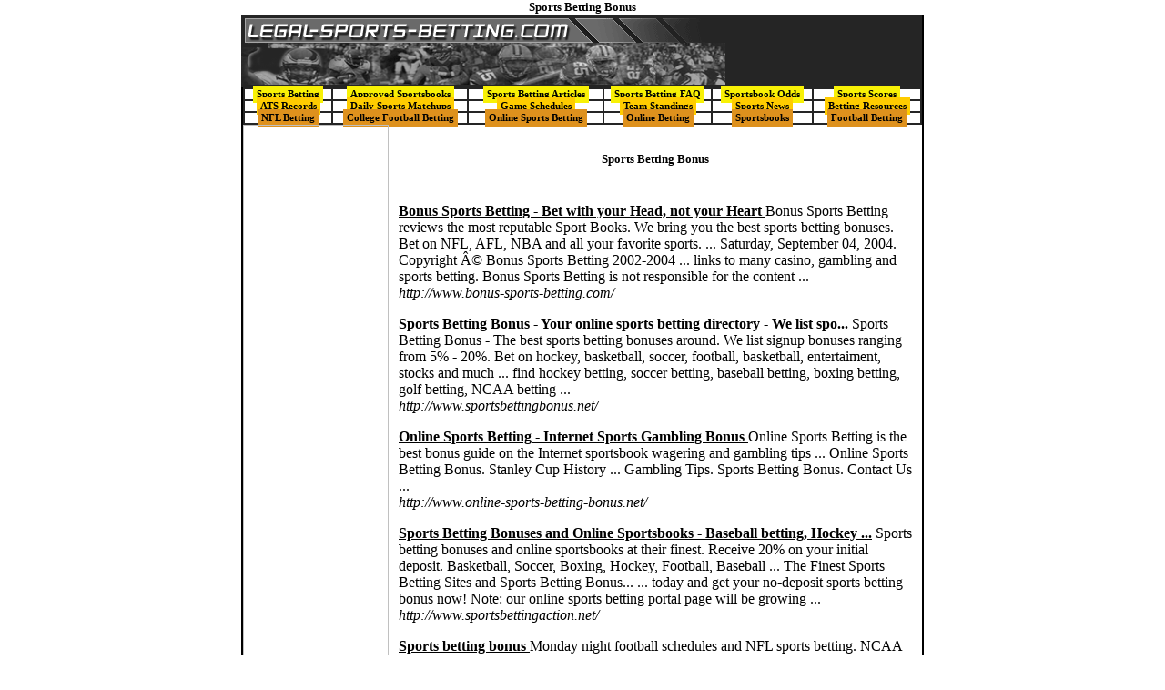

--- FILE ---
content_type: text/html
request_url: https://legal-sports-betting.com/betting/Sports-Betting-Bonus.html
body_size: 3671
content:
<html>
<head>
<title>Sports Betting Bonus | Legal-Sports-Betting.com</title>
	<link rel="canonical" href="https://legal-sports-betting.com/betting/Sports-Betting-Bonus.html" />
<meta name="keywords" content="Sports Betting Bonus">
<meta name="description" content="Information on Sports Betting Bonus">
<link href="../images/styles.css" rel="stylesheet" type="text/css">
<script language="JavaScript" src="../images/betting.js"></script>
</head>
<h1>Sports Betting Bonus</h1>
<div align="center">
  <center>
  <table border="0" cellpadding="0" style="border-collapse: collapse" bordercolor="#C0C0C0" width="750" id="AutoNumber1" height="80">
		<tr>
			<td width="540" height="80" background="../images/Legal-Sports-Betting.gif" align="center">&nbsp;</td>
			<td width="210" height="80" align="center" style="border-right-style:solid; border-right-width:2px; padding-left:4px; padding-right:4px; padding-top:1px; padding-bottom:1px" bordercolor="#252525" bgcolor="#252525">
			<span class="promos"><a onmouseover="window.status='http://www.sports-gambling.com';return true;" onmouseout="window.status='';return true;" href="javascript:GoTo(SPORTSGAMBLING)">
			<img  border="0"></a></span></td>
		</tr>
		</table>
  </center>
</div>
<div align="center">
	<table border="0" width="750" cellspacing="0" cellpadding="0" bordercolor="#252525" id="table1" height="756">
		<tr>
			<td style="border-left-style: solid; border-left-width: 2px; border-right-style: solid; border-right-width: 2px" colspan="2" height="19">
			<table border="1" width="100%" cellspacing="0" cellpadding="0" id="table2" bordercolor="#252525">
				<tr>
					<td align="center" width="13%"><a class="menu1" href="../index_htm.html">Sports Betting</a></td>
					<td align="center" width="20%"><a class="menu1" href="../approved-sportsbooks.html">Approved Sportsbooks</a></td>
					<td align="center" width="20%"><a class="menu1" href="../sports-betting-articles.html">Sports Betting Articles</a></td>
					<td align="center" width="16%"><a class="menu1" href="../sportsbettingfaq.html">Sports Betting FAQ</a></td>
					<td align="center" width="15%"><a class="menu1" href="../sportsbook-odds.html">Sportsbook Odds</a></td>
					<td align="center" width="15%"><a class="menu1" href="../sports-scores.html">Sports Scores</a></td>
				</tr>
				<tr>
					<td align="center" width="13%"><a class="menu2" href="../ats-records.html">ATS Records</a></td>
					<td align="center" width="20%"><a class="menu2" href="../sports-matchups.html">Daily Sports Matchups</a></td>
					<td align="center" width="20%"><a class="menu2" href="../game-schedules.html">Game Schedules</a></td>
					<td align="center" width="16%"><a class="menu2" href="../team-standings.html">Team Standings</a></td>
					<td align="center" width="15%"><a class="menu2" href="../sports-news.html">Sports News</a></td>
					<td align="center" width="15%"><a class="menu2" href="../sports-betting-resources.html">Betting Resources</a></td>
				</tr>
				<tr>
					<td align="center" width="13%"><a class="menu3" href="../nfl-betting.html">NFL Betting</a></td>
					<td align="center" width="20%"><a class="menu3" href="../college-football-betting.html">College Football Betting</a></td>
					<td align="center" width="15%"><a class="menu3" href="../sports-betting.html">Online Sports Betting</a></td>
					<td align="center" width="16%"><a class="menu3" href="../online-betting.html">Online Betting</a></td>
					<td align="center" width="15%"><a class="menu3" href="../sportsbooks.html">Sportsbooks</a></td>
					<td align="center" width="20%"><a class="menu3" href="../football-betting.html">Football Betting</a></td>
				</tr>
			</table>
			</td>
		</tr>
		<tr>
			<td width="160" style="border-left-style: solid; border-left-width: 2px; border-bottom-style: solid; border-bottom-width: 2px" valign="top" align="center"><span class="promos">
			<a onmouseover="window.status='http://www.sports-gambling.com';return true;" onmouseout="window.status='';return true;" href="javascript:GoTo(SPORTSGAMBLING)">
			<img  border="0" width="160" height="600"></a></span><p>&nbsp;
                        <br><a href="../betting/Betting-Sports.html">Betting Sports</a>
                        <br><a href="../betting/Internet-Sportsbooks.html">Internet Sportsbooks</a>
                        <br><a href="../betting/Sports-Betting.html">Sports Betting</a>
                        <br><a href="../betting/Bet-Sports-Online.html">Bet Sports Online</a>
                        <br><a href="../betting/College-Football-Betting.html">College Football Betting</a>
                        <br><a href="../betting/Online-Sports-Gambling.html">Online Sports Gambling</a>
                        <br><a href="../betting/Betting-Online.html">Betting Online</a>
                        <br><a href="../betting/Sportsbooks-Online.html">Sportsbooks Online</a>
                        <br><a href="../betting/Sportsbooks.html">Sportsbooks</a>
                        <br><a href="../betting/Betting.html">Betting</a>
                        <br><a href="../betting/Online-Sports-Betting.html">Online Sports Betting</a>
                        <br><a href="../betting/Sports-Betting-Gambling.html">Sports Betting Gambling</a>
                        <br><a href="../betting/Football-Betting-Information.html">Football Betting Information</a>
                        <br><a href="../betting/Sports-Betting-Online.html">Sports Betting Online</a>
                        <br><a href="../betting/Online-Sports-Wagering.html">Online Sports Wagering</a>
                        <br><a href="../betting/NBA-Sports-Wagering.html">NBA Sports Wagering</a>
                        <br><a href="../betting/Sports-Wagering-Picks.html">Sports Wagering Picks</a>
                        <br><a href="../betting/Online-Sportsbook.html">Online Sportsbook</a>
                        <br><a href="../betting/Betting-Wagering.html">Betting Wagering</a>
                        <br><a href="../betting/Free-Wagering-Betting.html">Free Wagering Betting</a>
                        <br><a href="../betting/Online-Sportsbook-Wagering.html">Online Sportsbook Wagering</a>
                        <br><a href="../betting/Wagering-Sportsbook.html">Wagering Sportsbook</a>
                        <br><a href="../betting/Internet-Sports-Wagering.html">Internet Sports Wagering</a>
                        <br><a href="../betting/Basketball-Sports-Betting.html">Basketball Sports Betting</a>
                        <br><a href="../betting/Offshore-Gambling-Sportsbook.html">Offshore Gambling Sportsbook</a>
                        <br><a href="../betting/Basketball-Betting-Information.html">Basketball Betting Information</a>
                        <br><a href="../betting/Internet-Betting.html">Internet Betting</a>
                        <br><a href="../betting/Gambling-Betting.html">Gambling Betting</a>
                        <br><a href="../betting/Sports-Wagering-Information.html">Sports Wagering Information</a>
			</p>
			<p>&nbsp;</p>
			</td>
			<td style="border-left-width: 1px; border-right-style: solid; border-right-width: 2px; border-top-width: 1px; border-bottom-style: solid; border-bottom-width: 2px" width="586" valign="top">&nbsp;<p style="margin-left: 6px; margin-right: 6px" align="center">
			<script language="javascript1.2" src="https://www.legal-sports-betting.com/betting/sportsbooks.js"></script>
			</p>
			<p style="margin-left: 6px; margin-right: 6px"></p>
			<h2 style="margin-left: 6px; margin-right: 6px" align="center">
			Sports Betting Bonus</h2>
			<p style="margin-left: 6px; margin-right: 6px" align="center">&nbsp;
			<div align="center">
				<table border="0" width="566" id="table3" cellspacing="0" bordercolor="#000000" height="12">
					<tr>
						<td width="562">
						<dl><u><b>
          Bonus Sports Betting - Bet with your Head, not your Heart </a></b></u>
          Bonus Sports Betting reviews the most reputable Sport Books. We bring you the best sports betting bonuses. Bet on NFL, AFL, NBA and all your favorite sports. ... Saturday, September 04, 2004. Copyright © Bonus Sports Betting 2002-2004 ... links to many casino, gambling and sports betting. Bonus Sports Betting is not responsible for the content ... <i>
          <br>http://www.bonus-sports-betting.com/</i>
						</dl>
						<dl><u><b>
          Sports Betting Bonus - Your online sports betting directory - We list spo...</a></b></u>
          Sports Betting Bonus - The best sports betting bonuses around. We list signup bonuses ranging from 5% - 20%. Bet on hockey, basketball, soccer, football, basketball, entertaiment, stocks and much ... find hockey betting, soccer betting, baseball betting, boxing betting, golf betting, NCAA betting ... <i>
          <br>http://www.sportsbettingbonus.net/</i>
						</dl>
						<dl><u><b>
          Online Sports Betting - Internet Sports Gambling Bonus </a></b></u>
          Online Sports Betting is the best bonus guide on the Internet sportsbook wagering and gambling tips ... Online Sports Betting Bonus. Stanley Cup History ... Gambling Tips. Sports Betting Bonus. Contact Us ... <i>
          <br>http://www.online-sports-betting-bonus.net/</i>
						</dl>
						<dl><u><b>
          Sports Betting Bonuses and Online Sportsbooks - Baseball betting, Hockey ...</a></b></u>
          Sports betting bonuses and online sportsbooks at their finest. Receive 20% on your initial deposit. Basketball, Soccer, Boxing, Hockey, Football, Baseball ... The Finest Sports Betting Sites and Sports Betting Bonus... ... today and get your no-deposit sports betting bonus now! Note: our online sports betting portal page will be growing ... <i>
          <br>http://www.sportsbettingaction.net/</i>
						</dl>
						<dl><u><b>
          Sports betting bonus </a></b></u>
          Monday night football schedules and NFL sports betting. NCAA college football gambling. Bet on football now . Information on Sports betting bonus and sports betting information ... Sports betting bonus resources. Home. online sports betting. on line sports betting. sports betting odds ... <i>
          <br>http://www.esportsdot.com/sports-betting-bonus.htm</i>
						</dl>
						<dl><u><b>
          Free NFL Football Picks - Free College Football Picks - Sports Betting </a></b></u>
          Free nfl football picks, free college football picks, sports betting info, and baseball picks from over 250 handicappers. ... 15% Signup Bonus! - 108 Reduced Juice Betting! ... Picks, free college football picks, sports betting NFL football predictions, baseball betting, baseball picks, and other ... <i>
          <br>http://www.ultimatecapper.com/</i>
						</dl>
						<dl><u><b>
          Sportbetting made easy! NFL week 1 betting, wager on NFL football week 1 ...</a></b></u>
           ... EZ sportsbetting, Sports betting made easy! Online sports betting odds for NFL pre season week 4 lines, las ... the best odds, a 20% sign up bonus and lightning fast payouts ... <i>
          <br>http://www.ezsportsbetting.com/</i>
						</dl>
						<dl><u><b>
          Sports Betting Bonus </a></b></u>
          Best Betting Book Sports Provide Sports Betting Bonus, Sports Betting and Sports Betting Bonus site Offered at www.roundersclubsportsbook.com.<i>
          <br>http://www.roundersclubsportsbook.com/sports-betting-bonus.html</i>
						</dl>
						<dl><u><b>
          Betting bonus sign sports up </a></b></u>
          Monday night football schedules and NFL sports betting. NCAA college football gambling. Bet on football now . Information on Betting bonus sign sports up and betting english sports uk ... Betting bonus sign sports up bet football football free pick ... online sports betting. on line sports betting. sports betting odds. nfl sports betting. sports betting football. sports ... <i>
          <br>http://www.esportsdot.com/betting-bonus-sign-sports-up.htm</i>
						</dl>
						<dl><u><b>
          Top Online Sports Betting Links : Gambling-Online-Casinos! </a></b></u>
           ... NASCAR Betting Odds. Tennis Betting Online. Sports Betting. NBA Betting Picks ... Gambling and Vegas. Sports Betting Bonus. NFL Betting Picks ... <i>
          <br>http://www.gambling-online-casinos.com/sports-betting.html</i>
						</dl>
						<dl><u><b>
          Sports Betting Bonus Odds </a></b></u>
          Tuesday, 24 Aug 2004 : Sports Betting Bonus Odds. Bonus Guide. Play For Real. Play For Fun. No Download. Download. Sports Betting. 100% Match Bonus. Percentage Bonus. High Rollers. Free Money. Sportsbook. General. Europe. UK. Asia. Australia<i>
          <br>http://www.guide4bets.com/high_roller/sports_betting/online_casino/search...</i>
						</dl>
						<dl><u><b>
          Extreme sports betting : Wager on NCAA March madness, NCAA college basket...</a></b></u>
          Bet on all sports with good bonus its ez. Best hockey betting : NHL hockey sports betting lines - las vegas NHL odds - NHL teams statistics<i>
          <br>http://www.extreme-sportsbetting.com/</i>
						</dl>
						<dl><u><b>
          Sports betting-online sportsbook bonus </a></b></u>
          sportsbook online bonuses play for real on line sportsbooks games events online gambling tips and winning strategies,top on line bonuses for sports betting online extensive information about ... Saturday, 04 Sep 2004 : Sports betting bonus-online sportsbook. Bonus Guide. Play For Real ... No Download. Download. Sports Betting. 100% Match Bonus. Percentage Bonus ... <i>
          <br>http://www.bestbetsguide.com/high_roller/sports_betting/online_casino/sea...</i>
						</dl>
						<dl><u><b>
          Sports Betting - Internet Betting on Sports </a></b></u>
          Internet sports betting guide! Best Internet betting site to bet on your favour sports. ... Internet sports betting - guide to internet's best sites for sports betting ... 20% free sign up bonus. Visit VIPSports for Online Sports Betting. SPORTBET Sports Book ... <i>
          <br>http://www.sports-internet-betting.com/</i>
						</dl>
						<dl><u><b>
          Betting Bonus Sign Sports Up </a></b></u>
           ... including all Betting Bonus Sign Sports Up , Every Special Events, Sports Betting , Online Sport Gambling, Betting Bonus Sign Sports Up and More... Betting Bonus Sign ... <i>
          <br>http://www.roundersclubsportsbook.com/betting-bonus-sign-sports-up.html</i>
						</dl>
							</td>
					</tr>
				</table>
				<p>&nbsp;</p>
				<p>&nbsp;</p>
				<p>&nbsp;</p>
				<p>&nbsp;</p>
				<p align="center">Use of this information in violation of any federal, state or local laws is prohibited.</p>
				<p align="center">�<span id="bodyText"> 2003 <a href="/cdn-cgi/l/email-protection#4605292832272532062a2321272a6b3536293432356b242332322f28216825292b">Legal Sports Betting </a>- All Rights Reserved </span></p>
				<p>&nbsp;<p>&nbsp;</div>
			</td>
		</tr>
	</table>
</div>
</body>
<script data-cfasync="false" src="/cdn-cgi/scripts/5c5dd728/cloudflare-static/email-decode.min.js"></script></html><script defer src="https://static.cloudflareinsights.com/beacon.min.js/vcd15cbe7772f49c399c6a5babf22c1241717689176015" integrity="sha512-ZpsOmlRQV6y907TI0dKBHq9Md29nnaEIPlkf84rnaERnq6zvWvPUqr2ft8M1aS28oN72PdrCzSjY4U6VaAw1EQ==" data-cf-beacon='{"version":"2024.11.0","token":"b4d5a979b5d1444e9b0623d19e36cdef","r":1,"server_timing":{"name":{"cfCacheStatus":true,"cfEdge":true,"cfExtPri":true,"cfL4":true,"cfOrigin":true,"cfSpeedBrain":true},"location_startswith":null}}' crossorigin="anonymous"></script>


--- FILE ---
content_type: text/css
request_url: https://legal-sports-betting.com/images/styles.css
body_size: -28
content:
h1           { font-size: 10pt; font-family: Verdana; font-weight: bold; margin-top:0; margin-bottom:0; text-align:center }

h2           { font-size: 10pt; font-family: Verdana; font-weight: bold; margin-top:0; margin-bottom:0; text-align:center }

h3           { font-size: 10pt; font-family: Verdana; font-weight: bold; margin-top:0; margin-bottom:0; text-align:center }

h4           { font-size: 10pt; font-family: Verdana; font-weight: bold; margin-top:0; margin-bottom:0; text-align:center }

h5           { font-size: 10pt; font-family: Verdana; font-weight: bold; margin-top:0; margin-bottom:0; text-align:center }

p            {  font-family:Verdana; font-size:9pt }

A.menu1 { color: #000000; border: 4px solid #F8F105; width:100%; font-family:Tahoma; text-decoration: none; font-size:8pt; font-weight:bold; background-color:#F8F105; text-align:center}

A:hover.menu1 { border: 4px solid #FFFF66; font-family:Tahoma; font-size:8pt; text-decoration: none; color:#000000; background-color:#FFFF66; font-weight:bold; text-align:center}

A:visited.menu1 { color: #000000;  width:100%; font-family:Tahoma; text-decoration: none; font-size:8pt; font-weight:bold; text-align:center}

A:active.menu1 { color: #000000;  width:100%; font-family:Tahoma; text-decoration: none; font-size:8pt; font-weight:bold; text-align:center}

A.menu2 { color: #000000; border: 4px solid #FFCC00; width:100%; font-family:Tahoma; text-decoration: none; font-size:8pt; font-weight:bold; background-color:#FFCC00; text-align:center}

A:hover.menu2 { border: 4px solid #FFFF66; font-family:Tahoma; font-size:8pt; text-decoration: none; color:#000000; background-color:#FFFF66; font-weight:bold; text-align:center}

A:visited.menu2 { color: #000000;  width:100%; font-family:Tahoma; text-decoration: none; font-size:8pt; font-weight:bold;  text-align:center}

A:active.menu2 { color: #000000;  width:100%; font-family:Tahoma; text-decoration: none; font-size:8pt; font-weight:bold;  text-align:center}

A.menu3 { color: #000000; border: 4px solid #DE911D; width:100%; font-family:Tahoma; text-decoration: none; font-size:8pt; font-weight:bold; background-color:#DE911D; text-align:center}

A:hover.menu3 { border: 4px solid #FFFF66; font-family:Tahoma; font-size:8pt; text-decoration: none; color:#000000; background-color:#FFFF66; font-weight:bold; text-align:center}

A:visited.menu3 { color: #000000;  width:100%; font-family:Tahoma; text-decoration: none; font-size:8pt; font-weight:bold; text-align:center}

A:active.menu3 { color: #000000;  width:100%; font-family:Tahoma; text-decoration: none; font-size:8pt; font-weight:bold; text-align:center}

body         { margin: 0 }